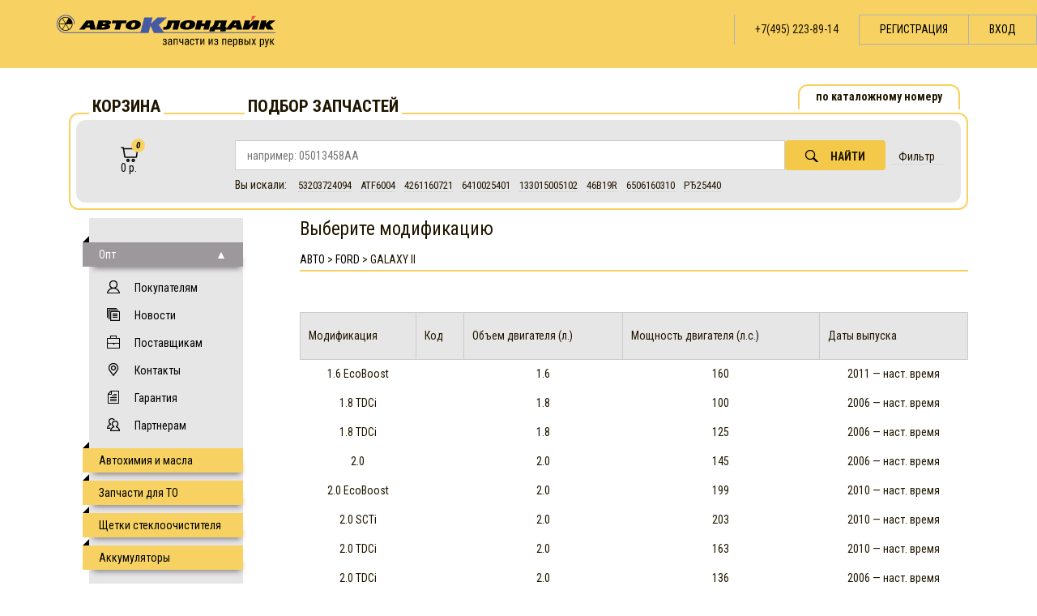

--- FILE ---
content_type: text/html; charset=CP1251
request_url: http://www.akparts.ru/toparts/car/Ford/model/Galaxy_II
body_size: 6286
content:
<!DOCTYPE html>
<html>
    <head>

        <meta charset="cp1251" />
        <meta name="description" content="
					Каталог запчастей на Ford Galaxy II для проведения ТО. «Автоклондайк» предлагает широкий спектр автозапчастей – фильтры, свечи, прокладки, колодки, диски и многое другое. В удобной форме подбора вы увидите срок выполнения заказа и окончательную цену. В продаже оригинальные автозапчасти и аналоги высокого качества. Минимизируем затраты на ТО!
	" />
        <meta name="keywords" content="
			автозапчасти Ford Galaxy II, продажа, недорого, каталог запчастей, Автоклондайк, интернет магазин автозапчастей, низкие цены, скидки
	" />
        <meta name="viewport" content="width=device-width, initial-scale=1.0, maximum-scale=1.0, user-scalable=no" />
	<link rel="stylesheet" href="https://maxcdn.bootstrapcdn.com/bootstrap/3.3.7/css/bootstrap.min.css" integrity="sha384-BVYiiSIFeK1dGmJRAkycuHAHRg32OmUcww7on3RYdg4Va+PmSTsz/K68vbdEjh4u" crossorigin="anonymous"> 
	<!--<link rel="stylesheet" href="/css/bootstrap.css">-->
	<link rel="shortcut icon" type="image/png"  href="/favicon.ico" apple-touch-icon-precomposed />
        <title>
			Купить запчасти для ТО на Ford Galaxy II со склада. Автозапчасти Ford Galaxy II, цены в каталоге
	</title>
        
		<link rel="stylesheet" href="/dist/styles/main.min.css?v.5.0.3"/>
		<link rel="stylesheet" href="/css/style.css?1504880337"/>
        
        <script src="https://code.jquery.com/jquery-latest.min.js"></script>
        <script src="https://code.jquery.com/jquery-migrate-1.2.1.js"></script>
        <script src="/dist/scripts/lib.min.js?1502795450"></script>
		<script src="/js/scripts.js"></script>
        
    <!--[if lt IE 10]>
        <script src="/retail_style/scripts/bootstrap/css3-multi-column.js"></script>
    <![endif]-->

        <!--[if lt IE 9]>
            <script src="https://html5shim.googlecode.com/svn/trunk/html5.js"></script>
        <![endif]-->
    </head>
    <body>
        <div class="main--top">
		<div class="cart--small hidden-md hidden-lg">
			<noindex>
			<a href="/basket/" class="hidden-md hidden-lg" style="position: absolute;right: 65px;top: 25px;">
				<i class="cart"><b class="notify notify--orange" style="background: #cbcbcb" id="basket_quantity">0</b></i>
				<p class="hidden-xs hidden-sm"><small class="carts-sum" id="basket_summ">0 р.</small></p>			
			</a></noindex>
		</div>
		<div class="header-info col-xs-12 col-sm-12 hidden-md hidden-lg">
			
			<div class="navbar-side collapsed">
				
				<a id="hamburger" class="btn-expand-collapse">
				
					<div class="l">
						<span class="l1"></span>
						<span class="l2"></span>
						<span class="l3"></span>
					</div>
				</a>
				<span id="menu"></span>
			</div>
			
			<nav class="navbar-primary collapsed" id="nav">
				<ul class="navbar-primary-menu">
				
									<li><span class="for-client reg"><a href="/registration/">Регистрация</a></span></li>
					<li><span class="for-client login"><a href="#">Вход</a></span></li>
					
					<form method="post" id="login-form" accept-charset="utf-8" style="margin:0 10% 0 0">
						<input type="hidden" name="logon" value="Y">
						<div class="row-vertical row-vertical--collapse" style="text-align: right; margin: 0px 0px 0px 13%;">
							<input id="username" type="text" name="login" placeholder="Логин" required/><input id="password" type="password" name="password" placeholder="Пароль" required/>
						</div>
						<div class="error-container"></div>
						
						<p style="text-align: right;">
							<label class="remember-me"><input type="checkbox" name="remember" checked/>Запомнить<br />меня</label>
							<button class="btn btn--entrance" id="signInButton">Войти</button>
						</p>
					</form>
						
					
					
									
					<li class="ribbon"><a href="/basket/">Корзина</a></li>
				   				</ul>
			</nav>
		</div>
    <div>
        <a class="hidden-xs hidden-sm logo" style="position: absolute;z-index: 1000;left: 70px" href="/"><img src="/dist/images/logo1.png" alt=""/></a>
		<a class="hidden-md hidden-lg logo" style="position: absolute;z-index: 1000;left: 70px; width:50%; top:25px" href="/"><img style="width:100%;" src="/dist/images/logo1.png" alt=""/></a>
        <div class="header-info hidden-xs hidden-sm">
           <!--  <span class="old-site"><a href="http://old.akparts.ru/">Старая версия</a></span>  -->
            					
																		<span class="city-phone" style="font-size:14px">
												+7(495) 223-89-14
					</span>
				            
                            <span class="for-client reg"><a href="/registration/">Регистрация</a></span>
                <span class="for-client login"><a href="#">Вход</a></span>
                        <div class="bubble bubble--entrance">
            <div id="close_login_form" style="position: absolute; top: 5px; right: 5px; cursor: pointer; padding-top: 10px; padding-right: 10px;" class="glyphicon glyphicon-remove"></div>
                <form method="post" id="login-form" accept-charset="utf-8">
                    <input type="hidden" name="logon" value="Y">
                    <div class="row-vertical row-vertical--collapse">
                        <input id="username" type="text" name="login" placeholder="Логин" required/><input id="password" type="password" name="password" placeholder="Пароль" required/>
                    </div>
                    <div class="error-container"></div>
                    <fieldset style="display:none">
                        <label><input type="text" name="code" class="cap" disabled="" placeholder="Код" required="" aria-required="true"></label>&nbsp;
                        <img src="/inc/codegen/codegen.php" style="border: 1px solid #aaa;" class="imgCap">
                    </fieldset>
                    <p>
                        <label class="remember-me"><input type="checkbox" name="remember" checked/>Запомнить<br />меня</label>
                        <button class="btn btn--entrance" id="signInButton">Войти</button>
                    </p>
                </form>
                <div class="social">
                    <noindex>

                        <a href="" class="forgot pass_forgot">Забыли пароль?</a>
                    </noindex>
                </div>
                <fieldset style="display:none; padding-top: 10px;">
                    <label>
                        <input type="text" name="email" class="forgot-mail" placeholder="E-mail"/>
                    </label>&nbsp;
                    <button class="send-fgt btn btn--sendmail">Отправить</button>
                </fieldset>
            </div>
        </div>
    </div>
</div>

<div class="main--content ">
	<div class="container">
	
    <div class="search-wraper">
		
        <div class="col-sm-12"> 
            <input checked="checked" id="tab1" type="radio" name="pct" class="switchers"/>
            	
                        
            <span class="hidden-xs hidden-sm legend">Корзина</span><span class="hidden-xs hidden-sm legend">Подбор запчастей</span>
            <nav class="clearfix hidden-xs hidden-sm">
                <ul class="menu menu--top" style="font-size:14px">
                    <li class="tab1">
                        <label for="tab1">по каталожному номеру</label>
                    </li>
                                                           
                </ul>
            </nav>

        <section>
            <div class="wrapper hidden-xs hidden-sm">
                <div class="cart--small">
                    <noindex><a href="/basket/" class="hidden-xs hidden-sm">
                        <i class="cart"><b class="notify notify--orange" id="basket_quantity">0</b></i>
                            <p class="hidden-xs hidden-sm"><small class="carts-sum" id="basket_summ">0 р.</small></p>
                        
                    </a></noindex>
                </div>
                <div class="tab1 hidden-xs hidden-sm">
                    <form action="/searchdetail/" method="post">
                        <div class="form-row clearfix">
                            <input type="hidden" name="search" value="Y"/>
							<input type="hidden" name="search-type" id="search-type" value="1"/>
                            <input type="text" id="catNumberMain" name="number_list" placeholder="например: 05013458AA" value="" style="width:78%; font-size:14px"/>
                            
							<div class="actions">
                                <button id="SearchNumber" class="btn btn--search" name="fill_number"><i class="icon search"></i>Найти</button>
                                <strong onclick="$('.grid__filter').slideToggle(); return false;">Фильтр</strong>
                            </div>
                        </div>
                        <div id="historySearch"></div>

                        <div class="grid grid__filter">
                            <div><label for=""><input type="checkbox" name="with_change" checked/>С заменами</label></div>
                            <div>
                                <label for="optionsRadios1"><input type="radio" name="post_type" id="optionsRadios1" value="" checked> все предложения</label>&nbsp;
                                <label for="optionsRadios2"><input type="radio" name="post_type" id="optionsRadios2" value=""> в наличии</label>&nbsp;
                                <label for="optionsRadios3"><input type="radio" name="post_type" id="optionsRadios3" value=""> на заказ</label>
                            </div>
                            <div><label for="">Сроки поставки до <input type="text" name="period" id="filterPeriod" maxlength="2" class="center" style="width:50px; height: 20px;"> дней</label></div>
                        </div>

                    </form>
                </div>
                <div class="tab2 hidden-xs hidden-sm">
                    <form action="/searchdetail/excel/" method="post" enctype="multipart/form-data" name="search_form">
                        
                        <div class="grid grid__excel">
                            <div class="form-row"><input type="text" placeholder="Макс. ср. срок" name="average" rel="tooltip" title="Максимальный средний срок (дн)"/></div>
                            <div class="form-row"><input type="text" placeholder="Макс. гар. срок" name="guaranted" rel="tooltip" title="Максимальный гарантированный срок (дн)"/></div>
                            <div class="form-row form-row__file"><div class="fake_button">Выберите файл</div><input type="file" name="excel" class="fileInput"/></div>
                            <div class="form-row"><input type="text" name="reference" placeholder="Reference по умолчанию"/></div>
                            <div class="form-row"><input type="text" name="delta_price" placeholder="Отклонение цены" rel="tooltip" title="Отклонение цены(%) в большую сторону"/></div>
                            <div class="form-row">
                                <button class="btn btn--wide" name="fill_excel">Заполнить корзину</button>
                            </div>
                        </div>
                        <div>
                            <label><input type="checkbox" name="full_quantity_only" />&nbsp;Точное совпадение количества</label>&nbsp;&nbsp;&nbsp;&nbsp;&nbsp;&nbsp;&nbsp;&nbsp;&nbsp;&nbsp;&nbsp;&nbsp;&nbsp;&nbsp;&nbsp;&nbsp;&nbsp;&nbsp;&nbsp;&nbsp;<a href="/consumer/possibility/#excel">Инструкция</a>
                        </div>
                    </form>
                </div>
                                
            </div>
			
			<div class="hiiden-md hidden-lg">
				<div class="hidden-md hidden-lg" style="display:block; width:100%;">
                    <form action="/searchdetail/" method="post">
                        <div class="form-row clearfix">
                            <input type="hidden" name="search" value="Y"/>
							<input type="hidden" name="search-type" id="search-type" value="1"/>
                            
                            <input type="text" class="hidden-md hidden-lg" id="catNumberMain" name="number_list" style="font-size: 14px;border: none;outline: none;" placeholder="например: 05013458AA" value="" style="width:80%"/>
							<div style="display:block; text-align:right;">
								<button id="SearchNumber" style="position:absolute;width: 17%;right: 25px;" class="btn btn--search" name="fill_number"><i class="icon search"></i></button>
                            </div>
                        </div>
						
						<div class="grid grid__filter" style="display:none">
                            <div><label for=""><input type="checkbox" name="with_change" checked/>С заменами</label></div>
                            <div>
                                <label for="optionsRadios1"><input type="radio" name="post_type" id="optionsRadios1" value="" checked> все предложения</label>&nbsp;
                                <label for="optionsRadios2"><input type="radio" name="post_type" id="optionsRadios2" value=""> в наличии</label>&nbsp;
                                <label for="optionsRadios3"><input type="radio" name="post_type" id="optionsRadios3" value=""> на заказ</label>
                            </div>
                            <div><label for="">Сроки поставки до <input type="text" name="period" id="filterPeriod" maxlength="2" class="center" style="width:50px; height: 20px;"> дней</label></div>
                        </div>
						
                    </form>
                </div>
				</div>
        </section>
        </div>
		</div>
		
    </div>

	<div class="container">
	<div class="col-md-2">
    <section class="middle clearfix">
        
            <nav class="middle clearfix hidden-xs hidden-sm col-md-2">
			<aside class="left">
                <ul class="menu menu--left">
                                                            						                                                    <li class="ribbon ribbon--grey clearfix">
                                Опт
                                <span class="custom-toggle custom-toggle--visible"></span>
                            </li>
                                                <li class="menuList" style='display:block'>
                            <ul>
                                                                	                                    <li class="icons">
                                        <i class="icon consumer"></i>
                                        <a href="/wholesale/consumer/">Покупателям</a>
                                    </li>
                                                                                                    	                                    <li class="icons">
                                        <i class="icon news"></i>
                                        <a href="/wholesale/news/?type=opt">Новости</a>
                                    </li>
                                                                                                    	                                    <li class="icons">
                                        <i class="icon wholesaler"></i>
                                        <a href="/wholesale/wholesaler/">Поставщикам</a>
                                    </li>
                                                                                                    	                                    <li class="icons">
                                        <i class="icon contacts"></i>
                                        <a href="/wholesale/contacts/">Контакты</a>
                                    </li>
                                                                                                    	                                    <li class="icons">
                                        <i class="icon warranty"></i>
                                        <a href="/wholesale/warranty/">Гарантия</a>
                                    </li>
                                                                                                    	                                    <li class="icons">
                                        <i class="icon partners"></i>
                                        <a href="/wholesale/partners/">Партнерам</a>
                                    </li>
                                                                                                                                </ul>
                        </li>
                    						

                    <li class="ribbon"><a href="/oils/start/">Автохимия и масла</a></li>
                    <li class="ribbon"><a href="/toparts/">Запчасти для ТО</a></li>
                    <li class="ribbon"><a href="/wipers/">Щетки стеклоочистителя</a></li>
                    <li class="ribbon"><a href="/batteries/">Аккумуляторы</a></li>
                   
                                        
                </ul>
            </nav>
        </aside>
		</section>
		</div>
                <div class="col-sm-12 col-md-9 col-md-offset-1">
            
			
        
    <section id="partsContainer">
        <header>
                            <h2>Выберите модификацию</h2>
                        <div id="breadcrumb">
                                    <a href="/toparts/">АВТО</a><span> > </span>
                                            <a href="/toparts/car/Ford/">Ford</a><span> > </span><span>Galaxy II</span>
                                                </div>
        </header>
        <div id="brands" class="parts-info" style="display:none"><ul class="hidden-xs hidden-sm cars">
    </ul>

<ul class="hidden-md hidden-lg mob_cars">
    </ul>
</div>
        <div id="models" class="parts-info" style="display:none">
            <div class="description"></div>
<ul class="hidden-xs hidden-sm cars cars__models"  data-columns="4"/>
    </ul>

<ul class="hidden-md hidden-lg mob_cars"  data-columns="4"/>
    </ul>

        </div>
        <div id="mods" class="parts-info" style="display:block">
            <div class="description"></div>
<table class="mods" />
    <thead><tr><th>Модификация</th><th>Код</th><th>Объем двигателя (л.)</th><th>Мощность двигателя (л.с.)</th><th>Даты выпуска</th><tr></thead>
    <tbody>
                    <tr class="parts mod" data-type="mod" data-key="mod_0" data-brand="Ford" data-model="Galaxy_II">
                <td><span data-src="/toparts/car/Ford/model/Galaxy_II/mod/1544" class="modLink">1.6 EcoBoost</span></td>
                <td></td>
                <td>1.6</td>
                <td>160</td>
                <td>2011 — наст. время</td>
            </tr>
                    <tr class="parts mod" data-type="mod" data-key="mod_1" data-brand="Ford" data-model="Galaxy_II">
                <td><span data-src="/toparts/car/Ford/model/Galaxy_II/mod/1545" class="modLink">1.8 TDCi</span></td>
                <td></td>
                <td>1.8</td>
                <td>100</td>
                <td>2006 — наст. время</td>
            </tr>
                    <tr class="parts mod" data-type="mod" data-key="mod_2" data-brand="Ford" data-model="Galaxy_II">
                <td><span data-src="/toparts/car/Ford/model/Galaxy_II/mod/1546" class="modLink">1.8 TDCi</span></td>
                <td></td>
                <td>1.8</td>
                <td>125</td>
                <td>2006 — наст. время</td>
            </tr>
                    <tr class="parts mod" data-type="mod" data-key="mod_3" data-brand="Ford" data-model="Galaxy_II">
                <td><span data-src="/toparts/car/Ford/model/Galaxy_II/mod/1547" class="modLink">2.0</span></td>
                <td></td>
                <td>2.0</td>
                <td>145</td>
                <td>2006 — наст. время</td>
            </tr>
                    <tr class="parts mod" data-type="mod" data-key="mod_4" data-brand="Ford" data-model="Galaxy_II">
                <td><span data-src="/toparts/car/Ford/model/Galaxy_II/mod/1548" class="modLink">2.0 EcoBoost</span></td>
                <td></td>
                <td>2.0</td>
                <td>199</td>
                <td>2010 — наст. время</td>
            </tr>
                    <tr class="parts mod" data-type="mod" data-key="mod_5" data-brand="Ford" data-model="Galaxy_II">
                <td><span data-src="/toparts/car/Ford/model/Galaxy_II/mod/1549" class="modLink">2.0 SCTi</span></td>
                <td></td>
                <td>2.0</td>
                <td>203</td>
                <td>2010 — наст. время</td>
            </tr>
                    <tr class="parts mod" data-type="mod" data-key="mod_6" data-brand="Ford" data-model="Galaxy_II">
                <td><span data-src="/toparts/car/Ford/model/Galaxy_II/mod/1550" class="modLink">2.0 TDCi</span></td>
                <td></td>
                <td>2.0</td>
                <td>163</td>
                <td>2010 — наст. время</td>
            </tr>
                    <tr class="parts mod" data-type="mod" data-key="mod_7" data-brand="Ford" data-model="Galaxy_II">
                <td><span data-src="/toparts/car/Ford/model/Galaxy_II/mod/1551" class="modLink">2.0 TDCi</span></td>
                <td></td>
                <td>2.0</td>
                <td>136</td>
                <td>2006 — наст. время</td>
            </tr>
                    <tr class="parts mod" data-type="mod" data-key="mod_8" data-brand="Ford" data-model="Galaxy_II">
                <td><span data-src="/toparts/car/Ford/model/Galaxy_II/mod/1552" class="modLink">2.0 TDCi</span></td>
                <td></td>
                <td>2.0</td>
                <td>115</td>
                <td>2007 — наст. время</td>
            </tr>
                    <tr class="parts mod" data-type="mod" data-key="mod_9" data-brand="Ford" data-model="Galaxy_II">
                <td><span data-src="/toparts/car/Ford/model/Galaxy_II/mod/1553" class="modLink">2.0 TDCi</span></td>
                <td></td>
                <td>2.0</td>
                <td>130</td>
                <td>2006 — наст. время</td>
            </tr>
                    <tr class="parts mod" data-type="mod" data-key="mod_10" data-brand="Ford" data-model="Galaxy_II">
                <td><span data-src="/toparts/car/Ford/model/Galaxy_II/mod/1554" class="modLink">2.0 TDCi</span></td>
                <td></td>
                <td>2.0</td>
                <td>140</td>
                <td>2006 — наст. время</td>
            </tr>
                    <tr class="parts mod" data-type="mod" data-key="mod_11" data-brand="Ford" data-model="Galaxy_II">
                <td><span data-src="/toparts/car/Ford/model/Galaxy_II/mod/1555" class="modLink">2.2 TDCi</span></td>
                <td></td>
                <td>2.2</td>
                <td>175</td>
                <td>2008 — наст. время</td>
            </tr>
                    <tr class="parts mod" data-type="mod" data-key="mod_12" data-brand="Ford" data-model="Galaxy_II">
                <td><span data-src="/toparts/car/Ford/model/Galaxy_II/mod/1556" class="modLink">2.2 TDCi</span></td>
                <td></td>
                <td>2.2</td>
                <td>200</td>
                <td>2010 — наст. время</td>
            </tr>
                    <tr class="parts mod" data-type="mod" data-key="mod_13" data-brand="Ford" data-model="Galaxy_II">
                <td><span data-src="/toparts/car/Ford/model/Galaxy_II/mod/1557" class="modLink">2.3</span></td>
                <td></td>
                <td>2.3</td>
                <td>160</td>
                <td>2007 — наст. время</td>
            </tr>
            </tbody>
</table>
        </div>
        <div id="parts" class="parts-info" style="display:none">
            <table class="mods" />
    <thead><tr><th>Наименование</th><th>Необходимое кол-во</th><th>Комментарии</th><th>Производитель</th><th>Каталожный номер</th><tr></thead>
    <tbody>
            </tbody>
</table>
        </div>
    </section>
    
    <script type="text/x-jquery-tmpl" id="modelListTmpl">
        <li>
            <a href="/toparts/car/${brand}/model/${model}" class="to-link modelLink" data-brand="${brand}" data-type="model" data-key="model_${$item.dataArrayIndex($item.data)}">{{html String(model).replace(/_/g,' ').replace(/\+/g,'/') }}</a>
        </li>
    </script>

    
    <script type="text/x-jquery-tmpl" id="modListTmpl">
        <tr class="parts mod" data-type="mod" data-key="mod__${$item.dataArrayIndex($item.data)}">
            <td><span data-src="/toparts/car/${brand}/model/${model}/mod/${id}" class="modLink">{{html String(modification).replace(/_/g,' ').replace(/\+/g,'/') }}</span></td>
            <td>{{html String(engine_code).replace(/_/g,' ').replace(/\+/g,'/') }}</td>
            <td>${volume}</td>
            <td>${power}</td>
            <td>{{html String(mod_years).replace(/_/g,' ').replace(/\+/g,'/') }}</td>
        </tr>
    </script>

    
    <script type="text/x-jquery-tmpl" id="partListTmpl">
        <tr class="parts to">
            <td class="part-name">{{html String(name).replace(/_/g,' ').replace(/\+/g,'/') }}</td>
            <td>${quantity}</td>
            <td class="part-comment">{{html String(comment).replace(/_/g,' ').replace(/\+/g,'/') }}</td>
            <td>${firm}</td>
            <td width="200px"><span data-src="/searchdetail/?search=Y&number_list=${code}&with_change=1" target="_blank">${code}</span></td>
        </tr>
    </script>


        

	<div style="display: none;" id="informatioin_modal" title=""></div>



        
</div>

        </section>
    </div>
	</div>
<div class="main--bottom">
    <div class="centered">
        <section class="for-menu">
	            <nav class="hidden-xs hidden-sm">
				<ul class="menu menu--bottom">
					<li>Общая информация</li>
					<li><a href="/wholesale/news/">Новости</a></li>
					<li><a href="/wholesale/consumer/">Покупателям</a></li>
					<li><a href="/wholesale/wholesaler/">Поставщикам</a></li>
					<li><a href="/wholesale/partners/">Партнерам</a></li>
					<li><a href="/wholesale/warranty">Гарантия</a></li>
					<li><a href="/wholesale/contacts/">Контакты</a></li>
				</ul>
				
				<ul class="menu menu--bottom">
                    <li>Каталоги</li>
                    <li><a href="/wholesale/oils/">Автохимия и масла</a></li>
                    <li><a href="/wholesale/toparts/">Запчасти для ТО</a></li>
                    <li><a href="/wholesale/wipers/">Щетки стеклоочистителя</a></li>
                    <li><a href="/wholesale/batteries/">Аккумуляторы</a></li>
                   
                </ul>
            </nav>
			
            <nav class="hidden-md hidden-lg clearfix">
				<ul class="menu menu--bottom">
					<li>Общая информация</li>
					<li><a href="/wholesale/consumer/">Покупателям</a></li>
					<li><a href="/wholesale/wholesaler/">Поставщикам</a></li>
					<li><a href="/wholesale/partners/">Партнерам</a></li>
					<li><a href="/wholesale/warranty">Гарантия</a></li>
					<li><a href="/wholesale/contacts/">Контакты</a></li>
				</ul>
            </nav>

			
        </section>
        <aside class="right hidden-xs hidden-sm">
            <a class="logo" href="/"><img src="/dist/images/logo-ak.png" alt=""/></a>
            <p>1999 - 2026&copy; Все права защищены</p>
            <p>&nbsp;</p>
        </aside>
    </div>
</div>

        <script src="/dist/scripts/production.min.js?1503041236"></script>
        

        <!-- GOOGLE ANALITYCS -->
        <script>
            (function(i,s,o,g,r,a,m){i['GoogleAnalyticsObject']=r;i[r]=i[r]||function(){
                 (i[r].q=i[r].q||[]).push(arguments)},i[r].l=1*new Date();a=s.createElement(o),
                    m=s.getElementsByTagName(o)[0];a.async=1;a.src=g;m.parentNode.insertBefore(a,m)
            })(window,document,'script','//www.google-analytics.com/analytics.js','ga');

            ga('create', 'UA-7108555-3', 'auto');
            ga('send', 'pageview');
        </script>
        <!--  END GOOGLE ANALITYCS -->

        
        
                <!-- Yandex.Metrika counter -->
        <script type="text/javascript">
            (function (d, w, c) {
                (w[c] = w[c] || []).push(function() {
                    try {
                        w.yaCounter32532560 = new Ya.Metrika({
                            id:32532560,
                            clickmap:true,
                            trackLinks:true,
                            accurateTrackBounce:true,
                            webvisor:true
                        });
                    } catch(e) { }
                });

                var n = d.getElementsByTagName("script")[0],
                        s = d.createElement("script"),
                        f = function () { n.parentNode.insertBefore(s, n); };
                s.type = "text/javascript";
                s.async = true;
                s.src = "https://mc.yandex.ru/metrika/watch.js";

                if (w.opera == "[object Opera]") {
                    d.addEventListener("DOMContentLoaded", f, false);
                } else { f(); }
            })(document, window, "yandex_metrika_callbacks");
        </script>
        <noscript><div><img src="https://mc.yandex.ru/watch/32532560" style="position:absolute; left:-9999px;" alt="" /></div></noscript>
        <!-- /Yandex.Metrika counter -->
                
    </body>
</html><!-- Время выполнения: 0.083118 сек.-->

--- FILE ---
content_type: text/html; charset=CP1251
request_url: http://www.akparts.ru/ajax_scripts/last_search.php
body_size: 220
content:
<span>53203724094</span><br><span>ATF6004</span><br><span>4261160721</span><br><span>6410025401</span><br><span>133015005102</span><br><span>46B19R</span><br><span>6506160310</span><br><span>РЂ25440</span><br>

--- FILE ---
content_type: text/css
request_url: http://www.akparts.ru/css/style.css?1504880337
body_size: 1686
content:
html {
	font-size: 14px;
}
body {
}

ul

p {
	font-size:12px;
}

table
	{

	}

tr.subhead
	{
	background-color: #cccccc;
	}

th
	{
	padding: 0 3%;
	}

th.alt
	{
	background-color: black;
	color: white;
	padding: 3% 3% 2%;
	}

td
	{
	padding: 0 3%;
	}

tr.alt
	{
	background-color: #eeeeee;
	}

h1
	{
	font: 24pt verdana, arial;
	margin: 0;
	}

h2
	{
	font: 18pt verdana, arial;
	margin: 0;
	}

h3
	{
	font: 12pt verdana, arial;
	margin: 0;
	}

th a
	{
	color: #000;
	font: 8pt verdana, arial;
	}

a
	{
	color: #000;
	text-decoration: none;
	font-size:14px;
	}

a:hover
	{
	color: #000;
	text-decoration: none;
	
	}

div.outer
	{
	width: 90%;
	margin: 15%;
	}

table.viewmenu td
	{
	background-color: #006699;
	color: white;
	padding: 0 5%;
	}

table.viewmenu td.end
	{
	padding: 0;
	}

table.viewmenu a
	{
	color: white;
	font: 8pt verdana, arial;
	}

table.viewmenu a:hover
	{
	color: white;
	font: 8pt verdana, arial;
	}


div.buffer
	{
	padding-top: 7%;
	padding-bottom: 17%;
	}

.small
	{
	font: 8pt verdana, arial;
	}

table td
	{
	font-size:14px;
	padding-right: 20px;
	}

table td.nopad
	{
	padding-right: 5%;
	}

	
	

.l{
    display: block;
    position: absolute;
    left: 21px;
    top: 32px;
    width: 20px;
    height: 18px;
    text-indent: -5555px;
}
.l1, .l2, .l3 {
	display: block;
    width: 20px;
    height: 4px;
    background: #000;
    position: absolute;
	top:0;
	left:0;
	border-radius:4px;
}
.l2 {
	left: 3px;
    width: 14px;
	top: 7px;
}
.l3 {
	top: 14px;
}
.navbar-global {
	position:absolute;
	background-color: #fff;
}
.navbar-global .navbar-brand {
	color: white;
}

.navbar-global .navbar-user > li > a{
	color: white;
}
.navbar-primary {
	bottom: 0;
	position: absolute;
	top: 0px;
	right:-55px;
	width: 100%;
	z-index:100;
	-webkit-transition: all 0.3s 0.1s ease-in-out;
	-moz-transition: all 0.3s 0.1s ease-in-out;
	transition: all 0.3s 0.1s ease-in-out;
}
.navbar-primary.collapsed {
	bottom: 100%;
	right: -100%;
	-webkit-transition: all 0.3s ease-in-out;
	-moz-transition: all 0.3s ease-in-out;
	transition: all 0.3s ease-in-out;
}
.navbar-side {
	z-index:20;
	position:absolute;
	display:block;
	width:100%;
	height:700px;
	background:#F7D262;
	right:0;
    top: -18px;
	-webkit-transition: height 0.1s ease-in-out, width 0.3s 0.1s ease-in-out, background 0.3s ease-in-out;
	-moz-transition: height 0.1s ease-in-out, width 0.3s 0.1s ease-in-out, background 0.3s ease-in-out;
	transition: height 0.1s ease-in-out, width 0.3s 0.1s ease-in-out, background 0.3s ease-in-out;
}

.navbar-side.collapsed {
    top: -18px;
    width: 60px;
    height: 84px;
    background: transparent;
    overflow: hidden;
	-webkit-transition: height 0.2s 0.2s ease-in-out, width 0.2 ease-in-out, background 0.2s 0.2s ease-in-out;
	-moz-transition: height 0.2s 0.2s ease-in-out, width 0.2s ease-in-out, background 0.2s 0.2s ease-in-out;
	transition: height 0.2s 0.2s ease-in-out, width 0.2s ease-in-out, background 0.2s 0.2s ease-in-out;
}

.nav-menu {
	margin:0;
	padding:0;
	left:-14px;
	position:absolute;
	transform: rotate(-90deg);
	top:80px;
	display: block;
	padding: 10px;
	cursor:pointer;
}
.nav-menu>a:visited,
.nav-menu>a:active,
.nav-menu>a:hover,
.nav-menu >a {
	position:absolute;
	display:block;
	top:18px;
	left:0px;
	text-decoration: none;
	color:#000;
	font-size: 18px;
	font-family:SDDans500;
	font-weight: bold;
}
.nav-text {
	position:absolute;
	transform: rotate(-90deg);
	bottom:100px;
	display: block;
	left:-31px;
	padding: 10px;	
	font-weight: bold
}
.nav-text>a:visited,
.nav-text>a:active,
.nav-text>a:hover,
.nav-text>a {
	text-decoration: none;
	color:#000;
	font-size: 1.2em;
	font-family:SDDans500;
}
.btn-expand-collapse {
	top: 0;
    position: absolute;
    display: block;
    width: 65px;
    height: 718px;
    background: #cbcbcb;
    color: black;
    font-size: 30px;
    text-align: left;
    cursor: pointer;
}

.btn-expand-collapse>span {
	left:-8px;
	position: absolute;
	display: block;
	width: 10%;

	background:  #cbcbcb;
	color: black;
	font-size: 30px;
	text-align: left;
	text-align:left;
	cursor:pointer;
}
.navbar-primary-menu,
.navbar-primary-menu li {
	margin:30px 10px;
	padding:5px;
	list-style: none;
}
.navbar-primary-menu li a {
    display: block;
    padding: 0px 5% 20px 0%;
    margin: 0px 10%;
    text-align: left;
    border-bottom: 1px solid #cbcbcb;
    color: #000;
    text-decoration: none;
    font-size: 2em;;
}
.navbar-primary-menu li a:hover {
	text-decoration: none;
	color: #666;
}
.main-content {
	margin-right: 200px;
}
.collapsed + .main-content {
	margin-right: 80px;
}




.mob_href {
	position: relative;
    left: 20px;
    font-size: 16px;
}

.mob_line {
	border-bottom: 1px solid #cbcbcb;
	padding: 15px 0px 25px 10px;
}

.mob_line > li {
	padding: 10px;
	font-size:16px;
	border-bottom: 1px solid #cbcbcb;
}

.catalogs .mob_btn--cost {
    position: absolute;
    bottom: 0px;
    right: 0;
    width: 100%;
}

.mob_cars {
    display: list-item;
    vertical-align: top;
    margin: 20px 0px 45px 0px;
    border-bottom: 2px solid #F7D262;
    padding: 0px 0px 45px 0px;
    font-size: 14px;
}
.mob_cars__models>a>li,
.mob_cars>a>li {
	padding:10px 10px;
    border: 1px solid lightgray;
}

.mob_cars>a>li:hover {
	background: #ededed;
	padding:10px 10px;
    border: 1px solid lightgray;
}

/* Р СџР вЂўР В Р вЂўР С›Р СџР В Р вЂўР вЂќР вЂўР вЂєР вЂўР СњР пїЅР вЂў Р С›Р РЋР СњР С›Р вЂ™Р СњР С›Р вЂњР С› Р РЋР СћР пїЅР вЂєР Р‡ */

section p {
	font-size: 14px;
}

.menu--bottom:last-child {
    margin-left: 0px;
	
}

.mob_menu--bottom {
    
    padding: 0;
    width: 200px;
}

@media (max-width: 768px) {
	.catalogs .list {
		width: 100%
	}
	.catalogs aside.right {
		width: 100%;
	}
}

.catalogs .list .cat-row h2 a {
	font: 400 19px/1.25 "Roboto Condensed",serif;
}

.catalogs .list .cat-row ul li {
	font-size: 14px;
}

.cat-detail>div .properties>div.info {
	font-size: 14px;
}
.menu--left li.menuList .icons a:hover {
	text-decoration: underline;
}

--- FILE ---
content_type: text/plain
request_url: https://www.google-analytics.com/j/collect?v=1&_v=j102&a=638428668&t=pageview&_s=1&dl=http%3A%2F%2Fwww.akparts.ru%2Ftoparts%2Fcar%2FFord%2Fmodel%2FGalaxy_II&ul=en-us%40posix&dt=%D0%9A%D1%83%D0%BF%D0%B8%D1%82%D1%8C%20%D0%B7%D0%B0%D0%BF%D1%87%D0%B0%D1%81%D1%82%D0%B8%20%D0%B4%D0%BB%D1%8F%20%D0%A2%D0%9E%20%D0%BD%D0%B0%20Ford%20Galaxy%20II%20%D1%81%D0%BE%20%D1%81%D0%BA%D0%BB%D0%B0%D0%B4%D0%B0.%20%D0%90%D0%B2%D1%82%D0%BE%D0%B7%D0%B0%D0%BF%D1%87%D0%B0%D1%81%D1%82%D0%B8%20Ford%20Galaxy%20II%2C%20%D1%86%D0%B5%D0%BD%D1%8B%20%D0%B2%20%D0%BA%D0%B0%D1%82%D0%B0%D0%BB%D0%BE%D0%B3%D0%B5&sr=1280x720&vp=1280x720&_u=IEBAAEABAAAAACAAI~&jid=1545061934&gjid=1029934734&cid=960522647.1769142888&tid=UA-7108555-3&_gid=1635711311.1769142888&_r=1&_slc=1&z=776021350
body_size: -284
content:
2,cG-LXY39B42JF